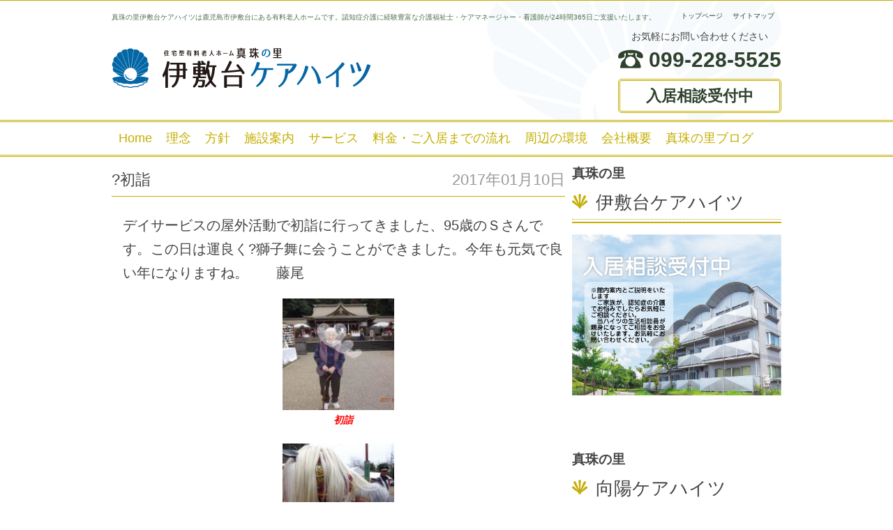

--- FILE ---
content_type: text/html; charset=UTF-8
request_url: https://shinjunosato.com/news/%F0%9F%8E%8D%E5%88%9D%E8%A9%A3
body_size: 8980
content:
<!DOCTYPE html>
<!--[if IE 7]>
<html class="ie ie7" lang="ja">
<![endif]-->
<!--[if IE 8]>
<html class="ie ie8" lang="ja">
<![endif]-->
<!--[if !(IE 7) | !(IE 8)  ]><!-->
<html lang="ja">
<!--<![endif]-->
<head>
<meta charset="UTF-8" />
<meta name="viewport" content="width=device-width" />
<title>?初詣 | 住宅型有料老人ホーム 真珠の里伊敷台ケアハイツ</title>
<link rel="profile" href="http://gmpg.org/xfn/11" />
<link rel="pingback" href="https://shinjunosato.com/xmlrpc.php" />
<!--[if lt IE 9]>
<script src="https://shinjunosato.com/wp-content/themes/twentytwelve/js/html5.js" type="text/javascript"></script>
<script src="http://css3-mediaqueries-js.googlecode.com/svn/trunk/css3-mediaqueries.js"></script>
<![endif]-->
<meta name='robots' content='index, follow, max-image-preview:large, max-snippet:-1, max-video-preview:-1' />

	<!-- This site is optimized with the Yoast SEO plugin v20.13 - https://yoast.com/wordpress/plugins/seo/ -->
	<link rel="canonical" href="https://shinjunosato.com/news/🎍初詣" />
	<meta name="twitter:label1" content="執筆者" />
	<meta name="twitter:data1" content="真珠の里伊敷台ケアハイツ" />
	<script type="application/ld+json" class="yoast-schema-graph">{"@context":"https://schema.org","@graph":[{"@type":"WebPage","@id":"https://shinjunosato.com/news/%f0%9f%8e%8d%e5%88%9d%e8%a9%a3","url":"https://shinjunosato.com/news/%f0%9f%8e%8d%e5%88%9d%e8%a9%a3","name":"?初詣 | 住宅型有料老人ホーム 真珠の里伊敷台ケアハイツ","isPartOf":{"@id":"https://shinjunosato.com/#website"},"primaryImageOfPage":{"@id":"https://shinjunosato.com/news/%f0%9f%8e%8d%e5%88%9d%e8%a9%a3#primaryimage"},"image":{"@id":"https://shinjunosato.com/news/%f0%9f%8e%8d%e5%88%9d%e8%a9%a3#primaryimage"},"thumbnailUrl":"https://shinjunosato.com//wp-content/uploads/2017/01/DSC04765-150x150.jpg","datePublished":"2017-01-10T01:00:13+00:00","dateModified":"2018-09-30T08:13:08+00:00","author":{"@id":"https://shinjunosato.com/#/schema/person/e0bdc78c467af911bceb64b57fb6c5a0"},"breadcrumb":{"@id":"https://shinjunosato.com/news/%f0%9f%8e%8d%e5%88%9d%e8%a9%a3#breadcrumb"},"inLanguage":"ja","potentialAction":[{"@type":"ReadAction","target":["https://shinjunosato.com/news/%f0%9f%8e%8d%e5%88%9d%e8%a9%a3"]}]},{"@type":"ImageObject","inLanguage":"ja","@id":"https://shinjunosato.com/news/%f0%9f%8e%8d%e5%88%9d%e8%a9%a3#primaryimage","url":"https://shinjunosato.com//wp-content/uploads/2017/01/DSC04765-150x150.jpg","contentUrl":"https://shinjunosato.com//wp-content/uploads/2017/01/DSC04765-150x150.jpg"},{"@type":"BreadcrumbList","@id":"https://shinjunosato.com/news/%f0%9f%8e%8d%e5%88%9d%e8%a9%a3#breadcrumb","itemListElement":[{"@type":"ListItem","position":1,"name":"ホーム","item":"https://shinjunosato.com/"},{"@type":"ListItem","position":2,"name":"真珠の里ブログ","item":"https://shinjunosato.com/%e7%9c%9f%e7%8f%a0%e3%81%ae%e9%87%8c%e3%81%a0%e3%82%88%e3%82%8a"},{"@type":"ListItem","position":3,"name":"?初詣"}]},{"@type":"WebSite","@id":"https://shinjunosato.com/#website","url":"https://shinjunosato.com/","name":"住宅型有料老人ホーム 真珠の里伊敷台ケアハイツ","description":"真珠の里伊敷台ケアハイツは鹿児島市伊敷台にある有料老人ホームです。認知症介護に経験豊富な介護福祉士・ケアマネージャー・看護師が24時間365日ご支援いたします。","potentialAction":[{"@type":"SearchAction","target":{"@type":"EntryPoint","urlTemplate":"https://shinjunosato.com/?s={search_term_string}"},"query-input":"required name=search_term_string"}],"inLanguage":"ja"},{"@type":"Person","@id":"https://shinjunosato.com/#/schema/person/e0bdc78c467af911bceb64b57fb6c5a0","name":"真珠の里伊敷台ケアハイツ"}]}</script>
	<!-- / Yoast SEO plugin. -->


<link rel='dns-prefetch' href='//stats.wp.com' />
<link rel="alternate" type="application/rss+xml" title="住宅型有料老人ホーム 真珠の里伊敷台ケアハイツ &raquo; フィード" href="https://shinjunosato.com/feed" />
<link rel="alternate" type="application/rss+xml" title="住宅型有料老人ホーム 真珠の里伊敷台ケアハイツ &raquo; コメントフィード" href="https://shinjunosato.com/comments/feed" />
<link rel="alternate" type="application/rss+xml" title="住宅型有料老人ホーム 真珠の里伊敷台ケアハイツ &raquo; ?初詣 のコメントのフィード" href="https://shinjunosato.com/news/%f0%9f%8e%8d%e5%88%9d%e8%a9%a3/feed" />
<script type="text/javascript">
window._wpemojiSettings = {"baseUrl":"https:\/\/s.w.org\/images\/core\/emoji\/14.0.0\/72x72\/","ext":".png","svgUrl":"https:\/\/s.w.org\/images\/core\/emoji\/14.0.0\/svg\/","svgExt":".svg","source":{"concatemoji":"https:\/\/shinjunosato.com\/wp-includes\/js\/wp-emoji-release.min.js?ver=6.3.7"}};
/*! This file is auto-generated */
!function(i,n){var o,s,e;function c(e){try{var t={supportTests:e,timestamp:(new Date).valueOf()};sessionStorage.setItem(o,JSON.stringify(t))}catch(e){}}function p(e,t,n){e.clearRect(0,0,e.canvas.width,e.canvas.height),e.fillText(t,0,0);var t=new Uint32Array(e.getImageData(0,0,e.canvas.width,e.canvas.height).data),r=(e.clearRect(0,0,e.canvas.width,e.canvas.height),e.fillText(n,0,0),new Uint32Array(e.getImageData(0,0,e.canvas.width,e.canvas.height).data));return t.every(function(e,t){return e===r[t]})}function u(e,t,n){switch(t){case"flag":return n(e,"\ud83c\udff3\ufe0f\u200d\u26a7\ufe0f","\ud83c\udff3\ufe0f\u200b\u26a7\ufe0f")?!1:!n(e,"\ud83c\uddfa\ud83c\uddf3","\ud83c\uddfa\u200b\ud83c\uddf3")&&!n(e,"\ud83c\udff4\udb40\udc67\udb40\udc62\udb40\udc65\udb40\udc6e\udb40\udc67\udb40\udc7f","\ud83c\udff4\u200b\udb40\udc67\u200b\udb40\udc62\u200b\udb40\udc65\u200b\udb40\udc6e\u200b\udb40\udc67\u200b\udb40\udc7f");case"emoji":return!n(e,"\ud83e\udef1\ud83c\udffb\u200d\ud83e\udef2\ud83c\udfff","\ud83e\udef1\ud83c\udffb\u200b\ud83e\udef2\ud83c\udfff")}return!1}function f(e,t,n){var r="undefined"!=typeof WorkerGlobalScope&&self instanceof WorkerGlobalScope?new OffscreenCanvas(300,150):i.createElement("canvas"),a=r.getContext("2d",{willReadFrequently:!0}),o=(a.textBaseline="top",a.font="600 32px Arial",{});return e.forEach(function(e){o[e]=t(a,e,n)}),o}function t(e){var t=i.createElement("script");t.src=e,t.defer=!0,i.head.appendChild(t)}"undefined"!=typeof Promise&&(o="wpEmojiSettingsSupports",s=["flag","emoji"],n.supports={everything:!0,everythingExceptFlag:!0},e=new Promise(function(e){i.addEventListener("DOMContentLoaded",e,{once:!0})}),new Promise(function(t){var n=function(){try{var e=JSON.parse(sessionStorage.getItem(o));if("object"==typeof e&&"number"==typeof e.timestamp&&(new Date).valueOf()<e.timestamp+604800&&"object"==typeof e.supportTests)return e.supportTests}catch(e){}return null}();if(!n){if("undefined"!=typeof Worker&&"undefined"!=typeof OffscreenCanvas&&"undefined"!=typeof URL&&URL.createObjectURL&&"undefined"!=typeof Blob)try{var e="postMessage("+f.toString()+"("+[JSON.stringify(s),u.toString(),p.toString()].join(",")+"));",r=new Blob([e],{type:"text/javascript"}),a=new Worker(URL.createObjectURL(r),{name:"wpTestEmojiSupports"});return void(a.onmessage=function(e){c(n=e.data),a.terminate(),t(n)})}catch(e){}c(n=f(s,u,p))}t(n)}).then(function(e){for(var t in e)n.supports[t]=e[t],n.supports.everything=n.supports.everything&&n.supports[t],"flag"!==t&&(n.supports.everythingExceptFlag=n.supports.everythingExceptFlag&&n.supports[t]);n.supports.everythingExceptFlag=n.supports.everythingExceptFlag&&!n.supports.flag,n.DOMReady=!1,n.readyCallback=function(){n.DOMReady=!0}}).then(function(){return e}).then(function(){var e;n.supports.everything||(n.readyCallback(),(e=n.source||{}).concatemoji?t(e.concatemoji):e.wpemoji&&e.twemoji&&(t(e.twemoji),t(e.wpemoji)))}))}((window,document),window._wpemojiSettings);
</script>
<style type="text/css">
img.wp-smiley,
img.emoji {
	display: inline !important;
	border: none !important;
	box-shadow: none !important;
	height: 1em !important;
	width: 1em !important;
	margin: 0 0.07em !important;
	vertical-align: -0.1em !important;
	background: none !important;
	padding: 0 !important;
}
</style>
	<link rel='stylesheet' id='wp-block-library-css' href='https://shinjunosato.com/wp-includes/css/dist/block-library/style.min.css?ver=6.3.7' type='text/css' media='all' />
<style id='wp-block-library-inline-css' type='text/css'>
.has-text-align-justify{text-align:justify;}
</style>
<style id='wp-block-library-theme-inline-css' type='text/css'>
.wp-block-audio figcaption{color:#555;font-size:13px;text-align:center}.is-dark-theme .wp-block-audio figcaption{color:hsla(0,0%,100%,.65)}.wp-block-audio{margin:0 0 1em}.wp-block-code{border:1px solid #ccc;border-radius:4px;font-family:Menlo,Consolas,monaco,monospace;padding:.8em 1em}.wp-block-embed figcaption{color:#555;font-size:13px;text-align:center}.is-dark-theme .wp-block-embed figcaption{color:hsla(0,0%,100%,.65)}.wp-block-embed{margin:0 0 1em}.blocks-gallery-caption{color:#555;font-size:13px;text-align:center}.is-dark-theme .blocks-gallery-caption{color:hsla(0,0%,100%,.65)}.wp-block-image figcaption{color:#555;font-size:13px;text-align:center}.is-dark-theme .wp-block-image figcaption{color:hsla(0,0%,100%,.65)}.wp-block-image{margin:0 0 1em}.wp-block-pullquote{border-bottom:4px solid;border-top:4px solid;color:currentColor;margin-bottom:1.75em}.wp-block-pullquote cite,.wp-block-pullquote footer,.wp-block-pullquote__citation{color:currentColor;font-size:.8125em;font-style:normal;text-transform:uppercase}.wp-block-quote{border-left:.25em solid;margin:0 0 1.75em;padding-left:1em}.wp-block-quote cite,.wp-block-quote footer{color:currentColor;font-size:.8125em;font-style:normal;position:relative}.wp-block-quote.has-text-align-right{border-left:none;border-right:.25em solid;padding-left:0;padding-right:1em}.wp-block-quote.has-text-align-center{border:none;padding-left:0}.wp-block-quote.is-large,.wp-block-quote.is-style-large,.wp-block-quote.is-style-plain{border:none}.wp-block-search .wp-block-search__label{font-weight:700}.wp-block-search__button{border:1px solid #ccc;padding:.375em .625em}:where(.wp-block-group.has-background){padding:1.25em 2.375em}.wp-block-separator.has-css-opacity{opacity:.4}.wp-block-separator{border:none;border-bottom:2px solid;margin-left:auto;margin-right:auto}.wp-block-separator.has-alpha-channel-opacity{opacity:1}.wp-block-separator:not(.is-style-wide):not(.is-style-dots){width:100px}.wp-block-separator.has-background:not(.is-style-dots){border-bottom:none;height:1px}.wp-block-separator.has-background:not(.is-style-wide):not(.is-style-dots){height:2px}.wp-block-table{margin:0 0 1em}.wp-block-table td,.wp-block-table th{word-break:normal}.wp-block-table figcaption{color:#555;font-size:13px;text-align:center}.is-dark-theme .wp-block-table figcaption{color:hsla(0,0%,100%,.65)}.wp-block-video figcaption{color:#555;font-size:13px;text-align:center}.is-dark-theme .wp-block-video figcaption{color:hsla(0,0%,100%,.65)}.wp-block-video{margin:0 0 1em}.wp-block-template-part.has-background{margin-bottom:0;margin-top:0;padding:1.25em 2.375em}
</style>
<link rel='stylesheet' id='jetpack-videopress-video-block-view-css' href='https://shinjunosato.com/wp-content/plugins/jetpack/jetpack_vendor/automattic/jetpack-videopress/build/block-editor/blocks/video/view.css?minify=false&#038;ver=34ae973733627b74a14e' type='text/css' media='all' />
<link rel='stylesheet' id='mediaelement-css' href='https://shinjunosato.com/wp-includes/js/mediaelement/mediaelementplayer-legacy.min.css?ver=4.2.17' type='text/css' media='all' />
<link rel='stylesheet' id='wp-mediaelement-css' href='https://shinjunosato.com/wp-includes/js/mediaelement/wp-mediaelement.min.css?ver=6.3.7' type='text/css' media='all' />
<style id='classic-theme-styles-inline-css' type='text/css'>
/*! This file is auto-generated */
.wp-block-button__link{color:#fff;background-color:#32373c;border-radius:9999px;box-shadow:none;text-decoration:none;padding:calc(.667em + 2px) calc(1.333em + 2px);font-size:1.125em}.wp-block-file__button{background:#32373c;color:#fff;text-decoration:none}
</style>
<style id='global-styles-inline-css' type='text/css'>
body{--wp--preset--color--black: #000000;--wp--preset--color--cyan-bluish-gray: #abb8c3;--wp--preset--color--white: #fff;--wp--preset--color--pale-pink: #f78da7;--wp--preset--color--vivid-red: #cf2e2e;--wp--preset--color--luminous-vivid-orange: #ff6900;--wp--preset--color--luminous-vivid-amber: #fcb900;--wp--preset--color--light-green-cyan: #7bdcb5;--wp--preset--color--vivid-green-cyan: #00d084;--wp--preset--color--pale-cyan-blue: #8ed1fc;--wp--preset--color--vivid-cyan-blue: #0693e3;--wp--preset--color--vivid-purple: #9b51e0;--wp--preset--color--blue: #21759b;--wp--preset--color--dark-gray: #444;--wp--preset--color--medium-gray: #9f9f9f;--wp--preset--color--light-gray: #e6e6e6;--wp--preset--gradient--vivid-cyan-blue-to-vivid-purple: linear-gradient(135deg,rgba(6,147,227,1) 0%,rgb(155,81,224) 100%);--wp--preset--gradient--light-green-cyan-to-vivid-green-cyan: linear-gradient(135deg,rgb(122,220,180) 0%,rgb(0,208,130) 100%);--wp--preset--gradient--luminous-vivid-amber-to-luminous-vivid-orange: linear-gradient(135deg,rgba(252,185,0,1) 0%,rgba(255,105,0,1) 100%);--wp--preset--gradient--luminous-vivid-orange-to-vivid-red: linear-gradient(135deg,rgba(255,105,0,1) 0%,rgb(207,46,46) 100%);--wp--preset--gradient--very-light-gray-to-cyan-bluish-gray: linear-gradient(135deg,rgb(238,238,238) 0%,rgb(169,184,195) 100%);--wp--preset--gradient--cool-to-warm-spectrum: linear-gradient(135deg,rgb(74,234,220) 0%,rgb(151,120,209) 20%,rgb(207,42,186) 40%,rgb(238,44,130) 60%,rgb(251,105,98) 80%,rgb(254,248,76) 100%);--wp--preset--gradient--blush-light-purple: linear-gradient(135deg,rgb(255,206,236) 0%,rgb(152,150,240) 100%);--wp--preset--gradient--blush-bordeaux: linear-gradient(135deg,rgb(254,205,165) 0%,rgb(254,45,45) 50%,rgb(107,0,62) 100%);--wp--preset--gradient--luminous-dusk: linear-gradient(135deg,rgb(255,203,112) 0%,rgb(199,81,192) 50%,rgb(65,88,208) 100%);--wp--preset--gradient--pale-ocean: linear-gradient(135deg,rgb(255,245,203) 0%,rgb(182,227,212) 50%,rgb(51,167,181) 100%);--wp--preset--gradient--electric-grass: linear-gradient(135deg,rgb(202,248,128) 0%,rgb(113,206,126) 100%);--wp--preset--gradient--midnight: linear-gradient(135deg,rgb(2,3,129) 0%,rgb(40,116,252) 100%);--wp--preset--font-size--small: 13px;--wp--preset--font-size--medium: 20px;--wp--preset--font-size--large: 36px;--wp--preset--font-size--x-large: 42px;--wp--preset--spacing--20: 0.44rem;--wp--preset--spacing--30: 0.67rem;--wp--preset--spacing--40: 1rem;--wp--preset--spacing--50: 1.5rem;--wp--preset--spacing--60: 2.25rem;--wp--preset--spacing--70: 3.38rem;--wp--preset--spacing--80: 5.06rem;--wp--preset--shadow--natural: 6px 6px 9px rgba(0, 0, 0, 0.2);--wp--preset--shadow--deep: 12px 12px 50px rgba(0, 0, 0, 0.4);--wp--preset--shadow--sharp: 6px 6px 0px rgba(0, 0, 0, 0.2);--wp--preset--shadow--outlined: 6px 6px 0px -3px rgba(255, 255, 255, 1), 6px 6px rgba(0, 0, 0, 1);--wp--preset--shadow--crisp: 6px 6px 0px rgba(0, 0, 0, 1);}:where(.is-layout-flex){gap: 0.5em;}:where(.is-layout-grid){gap: 0.5em;}body .is-layout-flow > .alignleft{float: left;margin-inline-start: 0;margin-inline-end: 2em;}body .is-layout-flow > .alignright{float: right;margin-inline-start: 2em;margin-inline-end: 0;}body .is-layout-flow > .aligncenter{margin-left: auto !important;margin-right: auto !important;}body .is-layout-constrained > .alignleft{float: left;margin-inline-start: 0;margin-inline-end: 2em;}body .is-layout-constrained > .alignright{float: right;margin-inline-start: 2em;margin-inline-end: 0;}body .is-layout-constrained > .aligncenter{margin-left: auto !important;margin-right: auto !important;}body .is-layout-constrained > :where(:not(.alignleft):not(.alignright):not(.alignfull)){max-width: var(--wp--style--global--content-size);margin-left: auto !important;margin-right: auto !important;}body .is-layout-constrained > .alignwide{max-width: var(--wp--style--global--wide-size);}body .is-layout-flex{display: flex;}body .is-layout-flex{flex-wrap: wrap;align-items: center;}body .is-layout-flex > *{margin: 0;}body .is-layout-grid{display: grid;}body .is-layout-grid > *{margin: 0;}:where(.wp-block-columns.is-layout-flex){gap: 2em;}:where(.wp-block-columns.is-layout-grid){gap: 2em;}:where(.wp-block-post-template.is-layout-flex){gap: 1.25em;}:where(.wp-block-post-template.is-layout-grid){gap: 1.25em;}.has-black-color{color: var(--wp--preset--color--black) !important;}.has-cyan-bluish-gray-color{color: var(--wp--preset--color--cyan-bluish-gray) !important;}.has-white-color{color: var(--wp--preset--color--white) !important;}.has-pale-pink-color{color: var(--wp--preset--color--pale-pink) !important;}.has-vivid-red-color{color: var(--wp--preset--color--vivid-red) !important;}.has-luminous-vivid-orange-color{color: var(--wp--preset--color--luminous-vivid-orange) !important;}.has-luminous-vivid-amber-color{color: var(--wp--preset--color--luminous-vivid-amber) !important;}.has-light-green-cyan-color{color: var(--wp--preset--color--light-green-cyan) !important;}.has-vivid-green-cyan-color{color: var(--wp--preset--color--vivid-green-cyan) !important;}.has-pale-cyan-blue-color{color: var(--wp--preset--color--pale-cyan-blue) !important;}.has-vivid-cyan-blue-color{color: var(--wp--preset--color--vivid-cyan-blue) !important;}.has-vivid-purple-color{color: var(--wp--preset--color--vivid-purple) !important;}.has-black-background-color{background-color: var(--wp--preset--color--black) !important;}.has-cyan-bluish-gray-background-color{background-color: var(--wp--preset--color--cyan-bluish-gray) !important;}.has-white-background-color{background-color: var(--wp--preset--color--white) !important;}.has-pale-pink-background-color{background-color: var(--wp--preset--color--pale-pink) !important;}.has-vivid-red-background-color{background-color: var(--wp--preset--color--vivid-red) !important;}.has-luminous-vivid-orange-background-color{background-color: var(--wp--preset--color--luminous-vivid-orange) !important;}.has-luminous-vivid-amber-background-color{background-color: var(--wp--preset--color--luminous-vivid-amber) !important;}.has-light-green-cyan-background-color{background-color: var(--wp--preset--color--light-green-cyan) !important;}.has-vivid-green-cyan-background-color{background-color: var(--wp--preset--color--vivid-green-cyan) !important;}.has-pale-cyan-blue-background-color{background-color: var(--wp--preset--color--pale-cyan-blue) !important;}.has-vivid-cyan-blue-background-color{background-color: var(--wp--preset--color--vivid-cyan-blue) !important;}.has-vivid-purple-background-color{background-color: var(--wp--preset--color--vivid-purple) !important;}.has-black-border-color{border-color: var(--wp--preset--color--black) !important;}.has-cyan-bluish-gray-border-color{border-color: var(--wp--preset--color--cyan-bluish-gray) !important;}.has-white-border-color{border-color: var(--wp--preset--color--white) !important;}.has-pale-pink-border-color{border-color: var(--wp--preset--color--pale-pink) !important;}.has-vivid-red-border-color{border-color: var(--wp--preset--color--vivid-red) !important;}.has-luminous-vivid-orange-border-color{border-color: var(--wp--preset--color--luminous-vivid-orange) !important;}.has-luminous-vivid-amber-border-color{border-color: var(--wp--preset--color--luminous-vivid-amber) !important;}.has-light-green-cyan-border-color{border-color: var(--wp--preset--color--light-green-cyan) !important;}.has-vivid-green-cyan-border-color{border-color: var(--wp--preset--color--vivid-green-cyan) !important;}.has-pale-cyan-blue-border-color{border-color: var(--wp--preset--color--pale-cyan-blue) !important;}.has-vivid-cyan-blue-border-color{border-color: var(--wp--preset--color--vivid-cyan-blue) !important;}.has-vivid-purple-border-color{border-color: var(--wp--preset--color--vivid-purple) !important;}.has-vivid-cyan-blue-to-vivid-purple-gradient-background{background: var(--wp--preset--gradient--vivid-cyan-blue-to-vivid-purple) !important;}.has-light-green-cyan-to-vivid-green-cyan-gradient-background{background: var(--wp--preset--gradient--light-green-cyan-to-vivid-green-cyan) !important;}.has-luminous-vivid-amber-to-luminous-vivid-orange-gradient-background{background: var(--wp--preset--gradient--luminous-vivid-amber-to-luminous-vivid-orange) !important;}.has-luminous-vivid-orange-to-vivid-red-gradient-background{background: var(--wp--preset--gradient--luminous-vivid-orange-to-vivid-red) !important;}.has-very-light-gray-to-cyan-bluish-gray-gradient-background{background: var(--wp--preset--gradient--very-light-gray-to-cyan-bluish-gray) !important;}.has-cool-to-warm-spectrum-gradient-background{background: var(--wp--preset--gradient--cool-to-warm-spectrum) !important;}.has-blush-light-purple-gradient-background{background: var(--wp--preset--gradient--blush-light-purple) !important;}.has-blush-bordeaux-gradient-background{background: var(--wp--preset--gradient--blush-bordeaux) !important;}.has-luminous-dusk-gradient-background{background: var(--wp--preset--gradient--luminous-dusk) !important;}.has-pale-ocean-gradient-background{background: var(--wp--preset--gradient--pale-ocean) !important;}.has-electric-grass-gradient-background{background: var(--wp--preset--gradient--electric-grass) !important;}.has-midnight-gradient-background{background: var(--wp--preset--gradient--midnight) !important;}.has-small-font-size{font-size: var(--wp--preset--font-size--small) !important;}.has-medium-font-size{font-size: var(--wp--preset--font-size--medium) !important;}.has-large-font-size{font-size: var(--wp--preset--font-size--large) !important;}.has-x-large-font-size{font-size: var(--wp--preset--font-size--x-large) !important;}
.wp-block-navigation a:where(:not(.wp-element-button)){color: inherit;}
:where(.wp-block-post-template.is-layout-flex){gap: 1.25em;}:where(.wp-block-post-template.is-layout-grid){gap: 1.25em;}
:where(.wp-block-columns.is-layout-flex){gap: 2em;}:where(.wp-block-columns.is-layout-grid){gap: 2em;}
.wp-block-pullquote{font-size: 1.5em;line-height: 1.6;}
</style>
<link rel='stylesheet' id='twentytwelve_css-css' href='https://shinjunosato.com/wp-content/themes/twentytwelve/style.css?ver=6.3.7' type='text/css' media='all' />
<link rel='stylesheet' id='shinjunosato_style_css-css' href='https://shinjunosato.com/wp-content/themes/ishikidai/style.css?ver=UTC0813101040' type='text/css' media='all' />
<link rel='stylesheet' id='jetpack_css-css' href='https://shinjunosato.com/wp-content/plugins/jetpack/css/jetpack.css?ver=12.4.1' type='text/css' media='all' />
<script type='text/javascript' src='https://shinjunosato.com/wp-includes/js/jquery/jquery.min.js?ver=3.7.0' id='jquery-core-js'></script>
<script type='text/javascript' src='https://shinjunosato.com/wp-includes/js/jquery/jquery-migrate.min.js?ver=3.4.1' id='jquery-migrate-js'></script>
<link rel="https://api.w.org/" href="https://shinjunosato.com/wp-json/" /><link rel="alternate" type="application/json" href="https://shinjunosato.com/wp-json/wp/v2/posts/1215" /><link rel="EditURI" type="application/rsd+xml" title="RSD" href="https://shinjunosato.com/xmlrpc.php?rsd" />
<meta name="generator" content="WordPress 6.3.7" />
<link rel='shortlink' href='https://shinjunosato.com/?p=1215' />
<link rel="alternate" type="application/json+oembed" href="https://shinjunosato.com/wp-json/oembed/1.0/embed?url=https%3A%2F%2Fshinjunosato.com%2Fnews%2F%25f0%259f%258e%258d%25e5%2588%259d%25e8%25a9%25a3" />
<link rel="alternate" type="text/xml+oembed" href="https://shinjunosato.com/wp-json/oembed/1.0/embed?url=https%3A%2F%2Fshinjunosato.com%2Fnews%2F%25f0%259f%258e%258d%25e5%2588%259d%25e8%25a9%25a3&#038;format=xml" />
	<style>img#wpstats{display:none}</style>
		<script>
(function() {
	(function (i, s, o, g, r, a, m) {
		i['GoogleAnalyticsObject'] = r;
		i[r] = i[r] || function () {
				(i[r].q = i[r].q || []).push(arguments)
			}, i[r].l = 1 * new Date();
		a = s.createElement(o),
			m = s.getElementsByTagName(o)[0];
		a.async = 1;
		a.src = g;
		m.parentNode.insertBefore(a, m)
	})(window, document, 'script', 'https://google-analytics.com/analytics.js', 'ga');

	ga('create', 'UA-10303163-12', 'auto');
			ga('send', 'pageview');
	})();
</script>
		<style type="text/css" id="wp-custom-css">
			#secondary .widget_popular_serialized_widget:first-child .serialize__sub__title,
#secondary .serialize__sub__title {
	font-size: 19px;
}		</style>
		</head>
<body class="post-template-default single single-post postid-1215 single-format-standard wp-embed-responsive chrome">

<div id="header_outer">
	<div id="header_inner">
		<p class="site_description">真珠の里伊敷台ケアハイツは鹿児島市伊敷台にある有料老人ホームです。認知症介護に経験豊富な介護福祉士・ケアマネージャー・看護師が24時間365日ご支援いたします。</p>
		<h1 class="site-title"><a href="https://shinjunosato.com/" title="住宅型有料老人ホーム 真珠の里伊敷台ケアハイツ" rel="home">住宅型有料老人ホーム 真珠の里伊敷台ケアハイツ</a></h1>
		<div id="global_information">
			<div id="phone">
				<p id="info_text">お気軽にお問い合わせください</p>
				<p id="free_dial"><span style="font-size: 26px;" data-icon="&#xe000;" aria-hidden="true"></span>099-228-5525</p>
			</div><!-- /#phone -->
				<p id="now_info">入居相談受付中<!-- <span style="font-size: 18px; font-weigt: normal;">藤尾・三輪</span> --></p>
		</div><!-- /#glogal_information -->
		<div id="sub_nav">
			<div class="menu-nav_sub-container"><ul id="menu-nav_sub" class="nav_sub"><li id="menu-item-8" class="menu-item menu-item-type-custom menu-item-object-custom menu-item-8"><a href="/">トップページ</a></li>
<li id="menu-item-52" class="menu-item menu-item-type-post_type menu-item-object-page menu-item-52"><a href="https://shinjunosato.com/sitemp_page">サイトマップ</a></li>
</ul></div>		</div><!-- /#sub_nav -->
	</div><!-- /#header_inner -->
</div><!-- /#header_outer -->
<div id="nav_outer">
	<header id="masthead" class="site-header" role="banner">
		<nav id="site_navigation" class="main_navigation" role="navigation">
			<h3  class="menu-toggle">メニュー<span data-icon="&#xe001;"></span></h3>
			<a class="assistive-text" href="#content" title="コンテンツへスキップ">コンテンツへスキップ</a>
			<div class="menu-global_head-container"><ul id="menu-global_head" class="nav_global"><li id="menu-item-213" class="menu-item menu-item-type-custom menu-item-object-custom menu-item-213"><a href="/">Home</a></li>
<li id="menu-item-220" class="menu-item menu-item-type-post_type menu-item-object-page menu-item-220"><a href="https://shinjunosato.com/concept">理念</a></li>
<li id="menu-item-219" class="menu-item menu-item-type-post_type menu-item-object-page menu-item-219"><a href="https://shinjunosato.com/policy">方針</a></li>
<li id="menu-item-222" class="menu-item menu-item-type-post_type menu-item-object-page menu-item-222"><a href="https://shinjunosato.com/facility">施設案内</a></li>
<li id="menu-item-304" class="menu-item menu-item-type-post_type menu-item-object-page menu-item-304"><a href="https://shinjunosato.com/medical_alliance">サービス</a></li>
<li id="menu-item-217" class="menu-item menu-item-type-post_type menu-item-object-page menu-item-217"><a href="https://shinjunosato.com/occupancy_rates">料金・ご入居までの流れ</a></li>
<li id="menu-item-218" class="menu-item menu-item-type-post_type menu-item-object-page menu-item-218"><a href="https://shinjunosato.com/location">周辺の環境</a></li>
<li id="menu-item-216" class="menu-item menu-item-type-post_type menu-item-object-page menu-item-216"><a href="https://shinjunosato.com/about_us">会社概要</a></li>
<li id="menu-item-274" class="menu-item menu-item-type-post_type menu-item-object-page current_page_parent menu-item-274"><a href="https://shinjunosato.com/%e7%9c%9f%e7%8f%a0%e3%81%ae%e9%87%8c%e3%81%a0%e3%82%88%e3%82%8a">真珠の里ブログ</a></li>
</ul></div>		</nav><!-- #site-navigation -->
	</header><!-- #masthead -->
</div><!-- /#nav_outer -->

<div id="page" class="hfeed site">

	<div id="main" class="wrapper">

	<div id="primary" class="site-content">
		<div id="content" role="main">

			
				
	<article id="post-1215" class="post-1215 post type-post status-publish format-standard hentry category-news">
				<header class="entry-header">
									<h1 class="entry-title">?初詣<time class="datetime" datetime="2017-01-10">2017年01月10日</time></h1>
					</header><!-- .entry-header -->

				<div class="entry-content">
			<p>デイサービスの屋外活動で初詣に行ってきました、95歳のＳさんです。この日は運良く?獅子舞に会うことができました。今年も元気で良い年になりますね。　　藤尾</p>
<div id="attachment_1213" style="width: 160px" class="wp-caption aligncenter"><img aria-describedby="caption-attachment-1213" decoding="async" class="size-thumbnail wp-image-1213" src="https://shinjunosato.com//wp-content/uploads/2017/01/DSC04765-150x150.jpg" alt="" width="150" height="150" /><p id="caption-attachment-1213" class="wp-caption-text"><span style="color: #ff0000;">　<strong>初詣</strong></span></p></div>
<div id="attachment_1214" style="width: 160px" class="wp-caption aligncenter"><img aria-describedby="caption-attachment-1214" decoding="async" class="size-thumbnail wp-image-1214" src="https://shinjunosato.com//wp-content/uploads/2017/01/DSC04764-150x150.jpg" alt="" width="150" height="150" /><p id="caption-attachment-1214" class="wp-caption-text"><strong>　<span style="color: #008000;">獅子舞</span></strong></p></div>
					</div><!-- .entry-content -->
		
		<footer class="entry-meta">
									
		</footer><!-- .entry-meta -->
	</article><!-- #post -->

				<nav class="nav-single">
					<h3 class="assistive-text">投稿ナビゲーション</h3>
					<span class="nav-previous"><a href="https://shinjunosato.com/news/2017%e5%b9%b4%e6%89%8b%e4%bd%9c%e3%82%8a%e3%82%ab%e3%83%ac%e3%83%b3%e3%83%80%e3%83%bc" rel="prev"><span class="meta-nav">&larr;</span> 2017年手作りカレンダー</a></span>
					<span class="nav-next"><a href="https://shinjunosato.com/news/%e5%88%9d%e8%a9%a3" rel="next">初詣 <span class="meta-nav">&rarr;</span></a></span>
				</nav><!-- .nav-single -->

				
<div id="comments" class="comments-area">

	
	
	
</div><!-- #comments .comments-area -->
			
		</div><!-- #content -->
	</div><!-- #primary -->


			<div id="secondary" class="widget-area" role="complementary">
						<div id="popular_serialized_widget-4" class="banner_widget_container widget_popular_serialized_widget"><span class="serialize__sub__title">真珠の里</span>
<h2 class="serialize__title">伊敷台ケアハイツ</h2>

		
		                            <a  class="banner serialize__banner" href="/" title="伊敷台ケアハイツを見る" title="伊敷台ケアハイツ">
                    <img src="https://shinjunosato.com/wp-content/uploads/2018/10/shinjunosato-image.jpg" alt="伊敷台ケアハイツ">
                </a>
            		
                		
		</div><div id="popular_serialized_widget-5" class="banner_widget_container widget_popular_serialized_widget">
		
		
                		
		</div><div id="popular_serialized_widget-6" class="banner_widget_container widget_popular_serialized_widget"><span class="serialize__sub__title">真珠の里</span>
<h2 class="serialize__title">向陽ケアハイツ</h2>

		
		                            <a target=_blank class="banner serialize__banner" href="https://koyo-care-heights.com/" title="向陽ケアハイツを見る" title="向陽ケアハイツ">
                    <img src="https://shinjunosato.com/wp-content/uploads/2019/06/CF9F9F72-A55C-4827-9FDD-33462CBF818A.jpeg" alt="向陽ケアハイツ">
                </a>
            		
                		
		</div><div id="popular_serialized_widget-7" class="banner_widget_container widget_popular_serialized_widget">
		<div class="only_banner">
		                            <a target=_blank class="banner serialize__banner" href="https://koyo-care-heights.com/" title="New titleを見る" title="New title">
                    <img src="https://shinjunosato.com/wp-content/uploads/2018/10/banner_koyo.png" alt="New title">
                </a>
            		
                		</div>
		</div>					<div class="menu-side_navigation-container"><ul id="menu-side_navigation" class="sidebar_nav"><li id="menu-item-223" class="menu-item menu-item-type-custom menu-item-object-custom menu-item-223"><a href="/">Home</a></li>
<li id="menu-item-230" class="menu-item menu-item-type-post_type menu-item-object-page menu-item-230"><a href="https://shinjunosato.com/concept">理念</a></li>
<li id="menu-item-229" class="menu-item menu-item-type-post_type menu-item-object-page menu-item-229"><a href="https://shinjunosato.com/policy">方針</a></li>
<li id="menu-item-232" class="menu-item menu-item-type-post_type menu-item-object-page menu-item-232"><a href="https://shinjunosato.com/facility">施設案内</a></li>
<li id="menu-item-227" class="menu-item menu-item-type-post_type menu-item-object-page menu-item-227"><a href="https://shinjunosato.com/occupancy_rates">料金・ご入居までの流れ</a></li>
<li id="menu-item-231" class="menu-item menu-item-type-post_type menu-item-object-page menu-item-231"><a href="https://shinjunosato.com/medical_alliance">サービス</a></li>
<li id="menu-item-228" class="menu-item menu-item-type-post_type menu-item-object-page menu-item-228"><a href="https://shinjunosato.com/location">周辺の環境</a></li>
<li id="menu-item-226" class="menu-item menu-item-type-post_type menu-item-object-page menu-item-226"><a href="https://shinjunosato.com/about_us">会社概要</a></li>
</ul></div>		</div><!-- #secondary -->
		</div><!-- #main .wrapper -->
	
</div><!-- #page -->
<div id="footer_information_outer">
	<div id="footer_information">
		<div class="each_footer_information">
			<div class="menu-sitemap_links_first-container"><ul id="menu-sitemap_links_first" class="links"><li id="menu-item-9" class="menu-item menu-item-type-custom menu-item-object-custom menu-item-9"><a href="/">Home</a></li>
<li id="menu-item-32" class="menu-item menu-item-type-post_type menu-item-object-page menu-item-32"><a href="https://shinjunosato.com/concept">理念</a></li>
<li id="menu-item-31" class="menu-item menu-item-type-post_type menu-item-object-page menu-item-31"><a href="https://shinjunosato.com/policy">方針</a></li>
<li id="menu-item-34" class="menu-item menu-item-type-post_type menu-item-object-page menu-item-34"><a href="https://shinjunosato.com/facility">施設案内</a></li>
<li id="menu-item-54" class="menu-item menu-item-type-post_type menu-item-object-page menu-item-54"><a href="https://shinjunosato.com/occupancy_rates">料金・ご入居までの流れ</a></li>
<li id="menu-item-33" class="menu-item menu-item-type-post_type menu-item-object-page menu-item-33"><a href="https://shinjunosato.com/medical_alliance">サービス</a></li>
<li id="menu-item-55" class="menu-item menu-item-type-post_type menu-item-object-page menu-item-55"><a href="https://shinjunosato.com/location">周辺の環境</a></li>
<li id="menu-item-53" class="menu-item menu-item-type-post_type menu-item-object-page menu-item-53"><a href="https://shinjunosato.com/about_us">会社概要</a></li>
<li id="menu-item-35" class="menu-item menu-item-type-post_type menu-item-object-page menu-item-35"><a href="https://shinjunosato.com/sitemp_page">サイトマップ</a></li>
</ul></div>		</div><!-- /#each_footer_information -->
		<div class="each_footer_information">
					</div><!-- /#each_footer_information -->
		
	</div><!-- /#footer_information -->
</div><!-- /#footer_information_outer -->
<div id="footer_outer">
	<footer id="colophon" role="contentinfo">
		<div class="site-info">
			<p>Copyright &copy; 2014 - 2026 住宅型有料老人ホーム 真珠の里伊敷台ケアハイツAll Right Reserved.</p>
		</div><!-- .site-info -->
	</footer><!-- #colophon -->
</div><!-- /#footer_outer -->

<script defer type='text/javascript' src='https://stats.wp.com/e-202606.js' id='jetpack-stats-js'></script>
<script id="jetpack-stats-js-after" type="text/javascript">
_stq = window._stq || [];
_stq.push([ "view", {v:'ext',blog:'57796779',post:'1215',tz:'9',srv:'shinjunosato.com',j:'1:12.4.1'} ]);
_stq.push([ "clickTrackerInit", "57796779", "1215" ]);
</script>
<script type='text/javascript' src='https://shinjunosato.com/wp-content/themes/ishikidai/js/common.js?ver=UTC0813101033' id='common_js-js'></script>
</body>
</html>
<!-- Dynamic page generated in 0.887 seconds. -->
<!-- Cached page generated by WP-Super-Cache on 2026-02-03 19:26:55 -->

<!-- Compression = gzip -->

--- FILE ---
content_type: text/css
request_url: https://shinjunosato.com/wp-content/themes/ishikidai/style.css?ver=UTC0813101040
body_size: 8069
content:
/*
Theme Name: Shinjunosato Care Heights - Ishikidai Care Heights - ( Kid Twenty Twelve )
Theme URI: http://
Author: the Hibou
Author URI: http://private.hibou-web.com
Description: kid of twentytwelve
Version: 1.0
License: GNU General Public License v2 or later
License URI: http://www.gnu.org/licenses/gpl-2.0.html
Template: twentytwelve

This theme, like WordPress, is licensed under the GPL.
Use it to make something cool, have fun, and share what you've learned with others.
*/

/* =Notes
--------------------------------------------------------------
This stylesheet uses rem values with a pixel fallback. The rem
values (and line heights) are calculated using two variables:

$rembase:     14;
$line-height: 24;

---------- Examples

* Use a pixel value with a rem fallback for font-size, padding, margins, etc.
	padding: 5px 0;
	padding: 0.357142857rem 0; (5 / $rembase)

* Set a font-size and then set a line-height based on the font-size
	font-size: 16px
	font-size: 1.142857143rem; (16 / $rembase)
	line-height: 1.5; ($line-height / 16)
	
* most popular
	3px		
	5px		0.3571428rem
	8px		0.5714285rem
	10px	0.7142856rem
	12px	0.8571428rem
	13px	0.9285713rem
	14px	0.99999rem

---------- Vertical spacing

Vertical spacing between most elements should use 24px or 48px
to maintain vertical rhythm:

.my-new-div {
	margin: 24px 0;
	margin: 1.714285714rem 0; ( 24 / $rembase )
}


/****************************************************************************/

/* ! overwrite */

/****************************************************************************/
body { /* background: url(images/bg_body.png) #FFF repeat-y /* fixed center top; */ background-color: #fff; font-family:"メイリオ",Meiryo,"ヒラギノ角ゴ Pro W3","Hiragino Kaku Gothic Pro",Osaka,"ＭＳ Ｐゴシック",sans-serif; line-height: 1.5; }

#page { margin: 0 auto; padding: 0; box-shadow: none; background-color: transparent; }
#primary { margin-top: 0; }
#secondary { background-color: transparent; margin-bottom: 4em; }

/* ! content */
.site-content article { border: none; }
.entry-content img,
.comment-content img,
.widget img, img.header-image,
.author-avatar img,
img.wp-post-image { border-radius: 0px; box-shadow: none; }

/* ! widget-area */
.widget-area { margin-top: 0; }


/****************************************************************************/

/* ! parts */

/****************************************************************************/
h1, h2, h3, h4 h5, h6 { margin-bottom: 16px; margin-bottom: 1.142857143rem; }
.entry-content h1,
h2 { font-size: 26px; font-size: 1.8571427rem; font-weight: normal; padding: 8px 8px 8px 1.3em; background: url(images/common/icon_burette.png) #fff no-repeat scroll left 15px; border-bottom: 2px solid #c4ae07; position: relative; }
.entry-content h1:after,
h2:after { content: ""; display: block; width: 	100%; border-bottom: 1px dotted #c4ae07; position: absolute; left: 0; bottom: 3px; }
.entry-content h2,
h3 { background-color: #c2d2dd; padding: 8px; padding: 0.5714285rem; border: 1px solid #c4ae00; font-size: 20px; font-size: 1.4285712rem; font-weight: normal; color: #000; background-image: none; }
.entry-content h2:after { content: none; }
.entry-content h2:before { display: block; width: 100%; border-bottom: 2px solid #c4ae07; }

a { color: #2F422D; text-decoration: none; }
img { width: 100%; height: auto; vertical-align: middle; }
.caution_small,
.home .caution_small { font-size: 14px; font-size: 0.99999rem; }

.alignright { float: right; }
img.alignright { width: auto; }
#page .entry-content .wp-caption-text { font-size: 1em; text-align: center; margin: 0; }

/****************************************************************************/

/* ! Structure */

/****************************************************************************/
#header_outer { /* background: url(images/bg_header.png) #ebeeea repeat-x scroll center bottom; */ border-top: 1px solid #c4ae00; }
#header_inner,
#masthead,
#footer_information,
#page { max-width: 960px; margin: 0 auto; padding: 0 10px; padding: 0 0.7142856rem; }

#header_inner { background: url(images/bg_shell.png) transparent no-repeat scroll 100% -150px; }


/****************************************************************************/

/* ! header */

/****************************************************************************/
#header_outer,
#header_inner { overflow: hidden; min-height: 150px; }
#header_inner { position: relative; }
.site_description { padding-top: 16px; padding-top: 1.142857143rem; }
.site-title { margin-top: 36px; margin-top: 2.5714284rem; width: 100%; }
.site-title a { display: block; width: 100%; min-height: 58px; background: url(images/logo.png) transparent no-repeat scroll center center; text-indent: -100%; background-size: contain; }
.site_description { font-size: 10px; font-size: 0.7142856rem; color: #51724E; }

#global_information { text-align: center; padding-bottom: 10px; padding-bottom: 0.7142856rem; /* margin-top: -4%; */ }
/* #phone { width: 260px; height: 49px; background: url(images/bg_phone.png) transparent no-repeat scroll left top; text-indent: -9999px; } */
#free_dial { color: #2F422D; font-size: 30px; font-size: 2.142857rem; font-weight: bold; }
#free_dial span { margin-right: 8px; margin-right: 0.5714287rem; }
#now_info {
	font-size: 22px;
	font-size: 1.5714481rem;
	color: #2F422D;
	padding: 5px 10px;
	padding: 0.3571428rem 0.7142856rem;
	margin-top: : 5px;
	margin-top: 0.3571428rem;
	text-align: center;
	background-color: #FFF;
	font-weight: bold;
	border-radius: 5px;
	border: 1px solid #eee;
	border: 3px double #c4ae00;
}
#now_info span { display: block; font-size: 14px; font-size: 0.99999rem; margin-bottom: 5px; margin-bottom: 0.3571428rem; font-weight: normal; letter-spacing: 1px; }

#sub_nav { position: absolute; right: 10px; right: 0.7142856rem; top: 37px; top: 2.642857rem; }
#sub_nav li { display: inline-block; }
#sub_nav li a { display: inline; margin-left: 5px; margin-left: 0.3571428rem; padding-left: 5px; padding-left: 0.3571428rem; border-left: 1px solid #2F422D; }
#sub_nav li a:first-child { border: none; }
#sub_nav a { font-size: 0.7142856rem; }

/****************************************************************************/

/* ! global nav */

/****************************************************************************/
#nav_outer { background-color: transparent; border-top: 3px double #c4ae00; border-bottom: 3px double #c4ae00; }
#masthead { position: relative; padding: 0; width: 100%; }
.menu-toggle,
.menu-toggle:hover { background-color: #c4ae00; color: #FFF; background-image: none; border: none; padding: 0.7142856rem; font-weight: bold; position: relative; margin-bottom: 0; }
.menu-toggle span { position: absolute; right: 10px; right: 0.7142856rem; font-size: 16px; font-size: 1.142857143rem; top: 6px; top: 0.4285714rem; }
.main-navigation ul.nav-menu.toggled-on,
.menu-toggle { display: block; border-radius: 0; }

.menu-global_head-container { display: none; }
#menu-global_head li a { display: block; padding: 10px; padding: 0.7142856rem; color: #c4ae00; -webkit-box-shadow: 0 1px 2px rgba(64, 64, 64, 0.1); -moz-box-shadow: 0 1px 2px rgba(64, 64, 64, 0.1)); box-shadow: 0 1px 2px rgba(64, 64, 64, 0.1); }
#menu-global_head li.current-menu-item { background-color: #FFF; }
#menu-global_head li.current-menu-item a,
#menu-global_head li a:hover { color: #fff; background-color: #c4ae00; }

/****************************************************************************/

/* ! contents */

/****************************************************************************/
#page p { font-size: 20px; font-size: 1.4285712rem; margin-bottom: 16px; margin-bottom: 1.142857143rem; }

#page { padding-top: 10px; padding-top: 0.7142856rem; }
#main_copy_image { margin-bottom: 10px; margin-bottom: 0.7142856rem; }
#primary h3 { position: relative; }
#primary h3 a { display: block; width: 100%; }
#primary h3 a span { position: absolute; right: 8px; right: 0.5714285rem; }

#over_view { margin-bottom: 4em; }
#over_view ul { list-style: disc; margin-bottom: 16px; margin-bottom: 1.142857143rem; }
#over_view li { color: #0366a5; font-size: 20px; font-size: 1.4285712; margin-bottom: 8px; margin-bottom: 0.571428572rem; margin-left: 32px; margin-left: 2.285714286rem; }
#floor_images ul { list-style: none; }
#floor_images li { margin-left: 0; display: inline-block; width: 31.70347%; }
#floor_images li span { display: block; font-size: 12px; font-size: 0.8571428rem; text-align: center; padding-top: 16px; padding-top: 1.142857143rem; }

#primary article .entry-title { width: 100%; height: 135px; display: block; /* text-indent: -9999px; */ background-repeat: no-repeat; background-position: left top; margin: 0; padding: 0; border: 1px solid #c4ae00; }
#primary article .entry-title { background-image: url(images/title/bg_header_concept.jpg); }
.entry-title span { display: block; padding: 1.6em 0 0 1em; color: #fff; font-size: 1.5em; }

.page-sitemap_page #primary ul { list-style: none; }
.page-sitemap_page #primary li {}
.page-sitemap_page #primary li a { display: block; padding: 10px; padding: 0.7142856rem; }

/* ! list font size */
.page-medical_alliance #primary li { font-size: 20px; font-size: 1.4285712rem; }

/* ! table */
#primary .entry-content table { font-size: 20px; font-size: 1.4285712rem; border-top: 1px solid #c4ae00; border-left: 1px solid #c4ae00; }
#primary .entry-content th,
#primary .entry-content td { border-top: 1px solid #c4ae00; border-right: 1px solid #c4ae00; border-bottom: 1px solid #c4ae00; padding: 5px; padding: 0.3571428rem; }
#primary .entry-content th { background-color: #f6f6f6; color: #333; width: 30%; font-size: 20px; font-size: 1.4285712rem; font-weight: normal; line-height: 1.5; }
#primary .entry-content th span { font-size: 12px; font-size: 0.8571428rem; display: block; }

/* ! blog */
.blog #primary article .entry-title,
.single #primary article .entry-title { height: auto; background-image: none; border-bottom: 2px solid 1px #c4ae00; position: relative; border-left: none; border-right: none; border-top: none; padding-bottom: 10px; padding-top: 10px; overflow: hidden; }
.blog #primary .entry-title .datetime,
.single #primary .entry-title .datetime { display: block; color: #999; }
.blog #primary .entry-title:after { content: ""; display: block; width: 100%; border-bottom: 1px dotted #c4ae00; position: absolute; left: 0; bottom: 3px; }
.blog article { border-bottom: 2px dotted #c4ae00; }

/* ! secondary */
.widget_sp_image { margin-bottom: 10px; margin-bottom: 0.7142856rem; }
.widget_sp_image h2 { position: absolute; top: -100%; }

#menu-side_navigation li { margin-top: -1px; }
#menu-side_navigation li a { display: block; padding: 10px; padding: .7142856rem; font-size: 20px; font-size: 1.4285712rem; background-color: #c4ae00; color: #FFF; border: 1px solid #c4ae00; -webkit-transition: 0.1s ease-out; -moz-transition: 0.1s ease-out; -o-transition: 0.1s ease-out; -ms-transition: 0.1s ease-out; transition: 0.1s ease-out; }
#menu-side_navigation li a:hover,
#menu-side_navigation li.current-menu-item a { color: #c4ae00; background-color: #FFF; }


/* ! footer */
#footer_outer { background-color: #005f9d; }
#footer_outer footer { margin-top: 0; padding: 0; border: none; }
#footer_information_outer,
#footer_information { overflow: hidden; background-color: #c4ae00; padding-top: 10px; padding-top: 0.7142856rem; }
.each_footer_information { width: 49%; float: left; margin-bottom: 10px; margin-bottom: 0.7142856rem;; }
.each_footer_information ul { list-style: disc; }
.each_footer_information li { margin-left: 20px; margin-left: 1.4285712rem; }
.each_footer_information li a { color: #fff; /* padding: 0 5px; padding: 0 0.3571428rem; */ }
.each_footer_information li.current-menu-item a,
.each_footer_information li a:hover { background-color: #005f9d; color: #FFF; }

#access_map { color: #51724E; clear: both; margin-bottom: 10px; margin-bottom: 0.7142856rem; }
.map { width: 200px; height: 200px; background-color: #333; margin-bottom: 10px; margin-bottom: 0.7142856rem; }

.site-info { text-align: center; color: #FFF; padding: 13px 0; padding: 0.9285713rem 0; }

/* ! ※ overwrite mappress style */
.mapp-layout { margin: 0; }


/****************************************************************************/

/* ! mediaqueries */

/****************************************************************************/
@media screen and ( min-width: 600px ) {
	/* ! structure */
	#primary { width: 72.41379%; }
	
	.site-title { float: left; width: 50%; }
	.site-title a { background-position: left top; background-size: contain; width: 100%; }
	#global_information { float: right; margin-top: 10px; margin-top: 0.7142856rem; }
	#sub_nav { top: 10px; top: 0.7142856rem; }
	
	/* ! global nav */
	.menu-toggle { display: none; }
	.menu-global_head-container { display: block; overflow: hidden; }
	#menu-global_head li { /* display: inline-block; */ float: left; }
	#menu-global_head li a { display: block; box-shadow: none; font-size: 1.3em; padding: 10px 10px; }
	
	/* ! contents */
	#page { clear: both; }
	#page p { margin-left: 16px; margin-left: 1.142857143rem; }
	#over_view ul { margin-left: 16px; margin-left: 1.142857143rem; }
	
	/* ! footer */
	#access_map { float: right; clear: none; }
	

}
@media screen and ( min-width: 960px ) {
	#header_inner,
	#masthead,
	#footer_information,
	#page { padding-left: 0; padding-right: 0; }
	#primary { width: 67.70833%; }
	#secondary { width: 31.25%; }
		
	img,
	#secondary img { width: auto; }
	
	/* ! global nav */
	.menu-toggle { display: none; }
	
	/* ! footer */
	.each_footer_information { width: 20.83333%; float: left; }
	
	/* ! blog title */
	.blog #primary .entry-title 	a,
	.single #primary .entry-title a { float: left; }
	.blog #primary .entry-title .datetime,
	.single #primary .entry-title .datetime { float: right; }
	
}




/****************************************************************************/

/* ! icon font */

/****************************************************************************/
@font-face {
	font-family: 'kurodenwa';
	src:url('fonts/kurodenwa.eot');
}
@font-face {
	font-family: 'kurodenwa';
	src: url([data-uri]) format('woff'),
		 url([data-uri]) format('truetype');
	font-weight: normal;
	font-style: normal;
}

/* Use the following CSS code if you want to use data attributes for inserting your icons */
[data-icon]:before {
	font-family: 'kurodenwa';
	content: attr(data-icon);
	speak: none;
	font-weight: normal;
	font-variant: normal;
	text-transform: none;
	line-height: 1;
	-webkit-font-smoothing: antialiased;
	-moz-osx-font-smoothing: grayscale;
}

/* Use the following CSS code if you want to have a class per icon */
/*
Instead of a list of all class selectors,
you can use the generic selector below, but it's slower:
[class*="icon-kurodenwa"] {
*/
.icon-kurodenwaicon_phone, .icon-kurodenwamenu, .icon-kurodenwauntitled {
	font-family: 'kurodenwa';
	speak: none;
	font-style: normal;
	font-weight: normal;
	font-variant: normal;
	text-transform: none;
	line-height: 1;
	-webkit-font-smoothing: antialiased;
}
.icon-kurodenwaicon_phone:before {
	content: "\e000";
}
.icon-kurodenwamenu:before {
	content: "\e001";
}
.icon-kurodenwauntitled:before {
	content: "\e002";
}


/* ! 22.11.2014 追記 */
.banner_widget_container img {
	width: 100%;
	height: auto;
}
img, #secondary img {
	width: 100%;
	height: auto;
}

.serialize__sub__title {
	margin-top: 5.6rem;
	display: block;
	font-weight: bold;
}

.only_banner {
	margin-bottom: 5.6rem;
}

#secondary .widget_popular_serialized_widget:first-child .serialize__sub__title {
	margin-top: 0;
}


--- FILE ---
content_type: application/javascript
request_url: https://shinjunosato.com/wp-content/themes/ishikidai/js/common.js?ver=UTC0813101033
body_size: 461
content:
(function($){

	// image widget remove inline style :(
	$(".widget_sp_image img").removeAttr('style');
	
	// mobile global nav toggle action :)
	$(".menu-toggle").click(function(){
		$(".menu-global_head-container").slideToggle(300, function(){
			var p =			$(".menu-toggle");
			var off =		$(".menu-toggle").offset();
			var offTop =	off.top;
			$("html, body:not(:animated)").animate({
				scrollTop: offTop
			}, 300);
		});
	});
	
	// mobile access add anchor link :)
	$("#menu-global_head li, #menu-nav_sub li, #over_view h3, #menu-sitemap_links_first li, #menu-sitemap_links_second li").each(function(){
		var topPageHref = $("#menu-global_head li:first-child").find("a").attr("href");
		
		// get window size :)
		var deviceWndowWidth = $(window).width();
		//alert(deviceWndowWidth);
		
		var linkHref = $(this).find("a").attr('href'); // get global nav a's href :)
		// if !is_home() :)
		var h3ID = "#page_content_start";
		if(linkHref != "http://yojirou.nangoku-life-care.co.jp/" && deviceWndowWidth < 600) {
			linkHref = linkHref + h3ID;
			$(this).find('a').attr( 'href', linkHref ); // add anchor :)
		}
	});
	
})(jQuery);

--- FILE ---
content_type: text/plain
request_url: https://www.google-analytics.com/j/collect?v=1&_v=j102&a=1275732055&t=pageview&_s=1&dl=https%3A%2F%2Fshinjunosato.com%2Fnews%2F%25F0%259F%258E%258D%25E5%2588%259D%25E8%25A9%25A3&ul=en-us%40posix&dt=%3F%E5%88%9D%E8%A9%A3%20%7C%20%E4%BD%8F%E5%AE%85%E5%9E%8B%E6%9C%89%E6%96%99%E8%80%81%E4%BA%BA%E3%83%9B%E3%83%BC%E3%83%A0%20%E7%9C%9F%E7%8F%A0%E3%81%AE%E9%87%8C%E4%BC%8A%E6%95%B7%E5%8F%B0%E3%82%B1%E3%82%A2%E3%83%8F%E3%82%A4%E3%83%84&sr=1280x720&vp=1280x720&_u=IEBAAEABAAAAACAAI~&jid=949447177&gjid=1292187251&cid=532068750.1770114418&tid=UA-10303163-12&_gid=2014496301.1770114418&_r=1&_slc=1&z=950172929
body_size: -286
content:
2,cG-J9HB9F6NNB